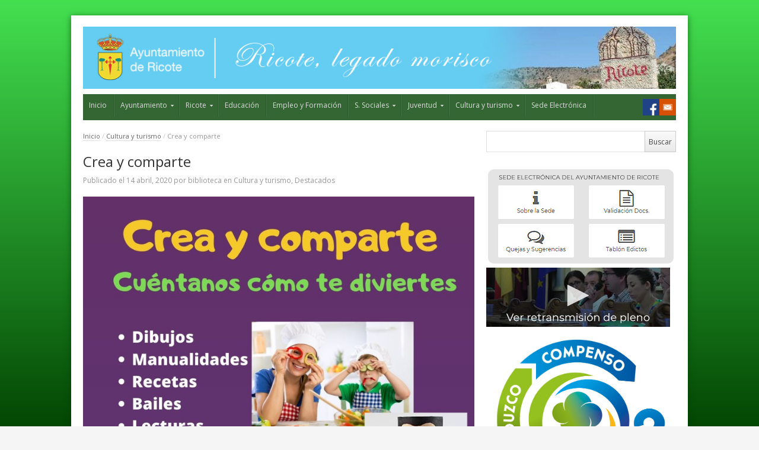

--- FILE ---
content_type: text/html; charset=UTF-8
request_url: https://www.ricote.es/crea-y-comparte/
body_size: 13624
content:
<!DOCTYPE html>
<!--[if IE 7]>
<html class="ie ie7 no-js" lang="es-ES">
<![endif]-->
<!--[if IE 8]>
<html class="ie ie8 no-js" lang="es-ES">
<![endif]-->
<!--[if !(IE 7) | !(IE 8)  ]><!-->
<html class="no-js" lang="es-ES">
<!--<![endif]-->
<head>
<meta charset="UTF-8" />
<meta name="viewport" content="width=device-width, initial-scale=1, maximum-scale=1" />
<title>Crea y comparte | Ayuntamiento de Ricote</title>
<link rel="profile" href="http://gmpg.org/xfn/11" />
<link rel="pingback" href="https://www.ricote.es/xmlrpc.php" />

<!-- All in One SEO Pack 2.4.4.1 by Michael Torbert of Semper Fi Web Design[360,407] -->
<meta name="description"  content="El Centro Cultural de Ricote convoca a todos los chicos y chicas de Ricote a mostrar qué hacéis para pasarlo bien durante el confinamiento. Enviad fotos cocinando, dibujando, haciendo manualidades, haciendo Tik tok, leyendo, haciendo teatro...¡lo que se os ocurra! Publicaremos todas las imágenes y, al final del confinamiento, premiaremos a las divertidas y originales. Está abierto a cualquier persona, y habrá premios serán por rango de edad. El envío podrá hacerse por email: bibliotecaricote@gmail.com, y conllevará la aceptación de su publicación en las redes sociales oficiales." />

<link rel="canonical" href="https://www.ricote.es/crea-y-comparte/" />
<!-- /all in one seo pack -->
<link rel="alternate" type="application/rss+xml" title="Ayuntamiento de Ricote &raquo; Feed" href="https://www.ricote.es/feed/" />
<link rel="alternate" type="application/rss+xml" title="Ayuntamiento de Ricote &raquo; RSS de los comentarios" href="https://www.ricote.es/comments/feed/" />
<link rel='stylesheet' id='contact-form-7-css'  href='https://www.ricote.es/wp-content/plugins/contact-form-7/includes/css/styles.css?ver=4.1' type='text/css' media='all' />
<link rel='stylesheet' id='rs-plugin-settings-css'  href='https://www.ricote.es/wp-content/plugins/revslider/rs-plugin/css/settings.css?rev=4.3.8&#038;ver=4.1' type='text/css' media='all' />
<style id='rs-plugin-settings-inline-css' type='text/css'>
.tp-caption a {
color:#ff7302;
text-shadow:none;
-webkit-transition:all 0.2s ease-out;
-moz-transition:all 0.2s ease-out;
-o-transition:all 0.2s ease-out;
-ms-transition:all 0.2s ease-out;
}

.tp-caption a:hover {
color:#ffa902;
}
</style>
<link rel='stylesheet' id='rs-plugin-captions-css'  href='https://www.ricote.es/wp-content/plugins/revslider/rs-plugin/css/captions.php?rev=4.3.8&#038;ver=4.1' type='text/css' media='all' />
<link rel='stylesheet' id='SFSImainCss-css'  href='https://www.ricote.es/wp-content/plugins/ultimate-social-media-icons/css/sfsi-style.css?ver=2.9.1' type='text/css' media='all' />
<link rel='stylesheet' id='newsplus-fonts-css'  href='https://fonts.googleapis.com/css?family=Open+Sans:400italic,700italic,400,700&#038;subset=latin,latin-ext' type='text/css' media='all' />
<link rel='stylesheet' id='newsplus-style-css'  href='https://www.ricote.es/wp-content/themes/Ricote-theme/style.css?ver=4.1' type='text/css' media='all' />
<!--[if lt IE 9]>
<link rel='stylesheet' id='newsplus-ie-css'  href='https://www.ricote.es/wp-content/themes/Ricote-theme/css/ie.css?ver=4.1' type='text/css' media='all' />
<![endif]-->
<link rel='stylesheet' id='newsplus-responsive-css'  href='https://www.ricote.es/wp-content/themes/Ricote-theme/responsive.css?ver=4.1' type='text/css' media='all' />
<link rel='stylesheet' id='prettyphoto-css'  href='https://www.ricote.es/wp-content/themes/Ricote-theme/css/prettyPhoto.css?ver=4.1' type='text/css' media='all' />
<link rel='stylesheet' id='newsplus-user-css'  href='https://www.ricote.es/wp-content/themes/Ricote-theme/user.css?ver=4.1' type='text/css' media='all' />
<script type='text/javascript' src='https://www.ricote.es/wp-includes/js/jquery/jquery.js?ver=1.11.1'></script>
<script type='text/javascript' src='https://www.ricote.es/wp-includes/js/jquery/jquery-migrate.min.js?ver=1.2.1'></script>
<script type='text/javascript' src='https://www.ricote.es/wp-content/plugins/revslider/rs-plugin/js/jquery.themepunch.plugins.min.js?rev=4.3.8&#038;ver=4.1'></script>
<script type='text/javascript' src='https://www.ricote.es/wp-content/plugins/revslider/rs-plugin/js/jquery.themepunch.revolution.min.js?rev=4.3.8&#038;ver=4.1'></script>
<link rel="EditURI" type="application/rsd+xml" title="RSD" href="https://www.ricote.es/xmlrpc.php?rsd" />
<link rel="wlwmanifest" type="application/wlwmanifest+xml" href="https://www.ricote.es/wp-includes/wlwmanifest.xml" /> 
<link rel='prev' title='GARANTIA JUVENIL RICOTE DURANTE EL ESTADO DE ALARMA' href='https://www.ricote.es/garantia-juvenil-ricote-durante-el-estado-de-alarma/' />
<link rel='next' title='Recopilación de las principales medidas adoptadas por el Gobierno de España ante la pandemia COVID- 19' href='https://www.ricote.es/recopilacion-de-las-principales-medidas-adoptadas-por-el-gobierno-de-espana-ante-la-pandemia-covid-19/' />
<link rel='shortlink' href='https://www.ricote.es/?p=7908' />
<!-- <meta name="NextGEN" version="2.1.0" /> -->
<style type="text/css">
	.primary-nav {
	background-color:#346634;
	}
	ul.nav-menu > li > a {
	text-shadow: none;
	color:#dadada;
	}
	.primary-nav li:hover > a {
	color:#fff;
	}
	ul.nav-menu > li.current-menu-item > a,
	ul.nav-menu > li.current-menu-ancestor > a,
	ul.nav-menu > li.current_page_item > a,
	ul.nav-menu > li.current_page_ancestor > a {
	color:#274d27;
	border-top-color: #e00000;
	}
	.primary-nav li ul {
	background-color:#fff;
	}
	.primary-nav li ul li a {
	color:#555;
	}
	.primary-nav li ul li:hover > a {
	color:#333;
	background-color:#f0f0f0;
	}
	h3.sb-title {
	color:#999;
	}
	#secondary {
	color:#aaa;
	background-color:#274d27;
	}
	#secondary .sep {
	color:#aaa;
	}
	#secondary a,
	#secondary ul a,
	#secondary ul .entry-meta a,
	#secondary ul .widget .entry-meta a {
	color:#ccc;
	}
	#secondary a:hover,
	#secondary ul a:hover,
	#secondary ul .entry-meta a:hover,
	#secondary ul .widget .entry-meta a:hover {
	color:#fff;
	}
	h3.sc-title {
	color:#fff;
	}
	#secondary .widget ul li {
	border-bottom-color: #5e5e5e;
	}

	#secondary .widget ul ul {
	border-top-color: #5e5e5e;
	}
	#footer {
	color:#aaa;
	background-color:#333333;
	}
	body.is-stretched.custom-background {
	background-color:#333333;
	}
	#footer a {
	color:#ccc;
	}
	#footer a:hover {
	color:#fff;
	}
</style>
<!--[if lt IE 9]>
<script src="https://html5shim.googlecode.com/svn/trunk/html5.js"></script>
<![endif]-->
<link rel='stylesheet' id='nextgen_basic_slideshow_style-css'  href='https://www.ricote.es/wp-content/plugins/nextgen-gallery/products/photocrati_nextgen/modules/nextgen_basic_gallery/static/slideshow/nextgen_basic_slideshow.min.css?ver=4.1' type='text/css' media='all' />
<link rel='stylesheet' id='ngg_trigger_buttons-css'  href='https://www.ricote.es/wp-content/plugins/nextgen-gallery/products/photocrati_nextgen/modules/nextgen_gallery_display/static/trigger_buttons.min.css?ver=4.1' type='text/css' media='all' />
<link rel='stylesheet' id='fancybox-0-css'  href='https://www.ricote.es/wp-content/plugins/nextgen-gallery/products/photocrati_nextgen/modules/lightbox/static/fancybox/jquery.fancybox-1.3.4.min.css?ver=4.1' type='text/css' media='all' />
<link rel='stylesheet' id='fontawesome-css'  href='https://www.ricote.es/wp-content/plugins/nextgen-gallery/products/photocrati_nextgen/modules/nextgen_gallery_display/static/fontawesome/font-awesome.min.css?ver=4.1' type='text/css' media='all' />
<link rel='stylesheet' id='nggallery-css'  href='https://www.ricote.es/wp-content/ngg_styles/nggallery.css?ver=4.1' type='text/css' media='all' />
</head>
<body class="single single-post postid-7908 single-format-standard custom-background sfsi_actvite_theme_default custom-font-enabled">
<div id="page" class="hfeed site clear">
        <header id="header" class="site-header" role="banner">
            <div class="wrap clear">
                <div class="brand" role="banner">
					<h4 class="site-title"><a href="https://www.ricote.es/" title="Ayuntamiento de Ricote" rel="home"><img src="http://www.ricote.es/wp-content/uploads/2014/07/1px.png" alt="Ayuntamiento de Ricote" title="Ayuntamiento de Ricote" /></a>
						</h4>                </div><!-- .brand -->
                        <div class="header-widget-area">
        <aside id="text-6" class="hwa-wrap widget_text">			<div class="textwidget"><a href="http://www.ricote.es" alt="Ayuntamiento de Ricote"><img src="https://www.ricote.es/wp-content/gallery/header/headerslide1.jpg"></a></div>
		</aside>        </div><!-- .header-widget-area -->
	            </div><!-- #header .wrap -->
        </header><!-- #header -->
		                <nav id="responsive-menu">
                <h3 id="menu-button">Menu</h3>
                </nav>
					<nav id="main-nav" class="primary-nav" role="navigation">
            <div class="wrap">
                <ul id="menu-menu-ayto-ppal" class="nav-menu clear"><li id="menu-item-511" class="menu-item menu-item-type-post_type menu-item-object-page menu-item-511"><a href="https://www.ricote.es/">Inicio</a></li>
<li id="menu-item-514" class="menu-item menu-item-type-post_type menu-item-object-page menu-item-has-children arrow menu-item-514"><a href="https://www.ricote.es/ayuntamiento/">Ayuntamiento</a>
<ul class="sub-menu">
	<li id="menu-item-688" class="menu-item menu-item-type-post_type menu-item-object-page menu-item-688"><a href="https://www.ricote.es/saluda-del-alcalde/">Saluda del Alcalde</a></li>
	<li id="menu-item-521" class="menu-item menu-item-type-post_type menu-item-object-page menu-item-521"><a href="https://www.ricote.es/corporacion/">Corporación</a></li>
	<li id="menu-item-513" class="menu-item menu-item-type-post_type menu-item-object-page menu-item-513"><a href="https://www.ricote.es/areas-y-delegaciones/">Áreas y delegaciones</a></li>
	<li id="menu-item-685" class="menu-item menu-item-type-post_type menu-item-object-page menu-item-685"><a href="https://www.ricote.es/servicios-municipales/">Servicios municipales</a></li>
	<li id="menu-item-907" class="menu-item menu-item-type-post_type menu-item-object-page menu-item-907"><a href="https://www.ricote.es/ordenanzas-municipales/">Ordenanzas Municipales</a></li>
	<li id="menu-item-516" class="menu-item menu-item-type-post_type menu-item-object-page menu-item-516"><a href="https://www.ricote.es/bodas-y-uniones/">Bodas y uniones</a></li>
	<li id="menu-item-528" class="menu-item menu-item-type-post_type menu-item-object-page menu-item-528"><a href="https://www.ricote.es/obras-y-proyectos/">Obras y proyectos</a></li>
	<li id="menu-item-676" class="menu-item menu-item-type-post_type menu-item-object-page menu-item-676"><a href="https://www.ricote.es/perfil-del-contratante/">Perfil del contratante</a></li>
	<li id="menu-item-520" class="menu-item menu-item-type-post_type menu-item-object-page menu-item-520"><a href="https://www.ricote.es/convocatorias/">Convocatorias</a></li>
	<li id="menu-item-532" class="menu-item menu-item-type-post_type menu-item-object-page menu-item-532"><a href="https://www.ricote.es/tramites-e-impresos/">Trámites e impresos</a></li>
	<li id="menu-item-1299" class="menu-item menu-item-type-post_type menu-item-object-page menu-item-1299"><a href="https://www.ricote.es/convenios/">Convenios</a></li>
	<li id="menu-item-9996" class="menu-item menu-item-type-post_type menu-item-object-page menu-item-9996"><a href="https://www.ricote.es/mercado-semanal/">Mercado semanal</a></li>
</ul>
</li>
<li id="menu-item-529" class="menu-item menu-item-type-post_type menu-item-object-page menu-item-has-children arrow menu-item-529"><a href="https://www.ricote.es/ricote/">Ricote</a>
<ul class="sub-menu">
	<li id="menu-item-526" class="menu-item menu-item-type-post_type menu-item-object-page menu-item-526"><a href="https://www.ricote.es/ricote/historia/">Historia</a></li>
	<li id="menu-item-933" class="menu-item menu-item-type-post_type menu-item-object-page menu-item-933"><a href="https://www.ricote.es/ricote/simbologia-de-ricote-escudo-y-bandera/">Simbología de Ricote: Escudo y Bandera</a></li>
	<li id="menu-item-1105" class="menu-item menu-item-type-post_type menu-item-object-page menu-item-1105"><a href="https://www.ricote.es/ricote/pedanias/">Pedanías</a></li>
	<li id="menu-item-517" class="menu-item menu-item-type-post_type menu-item-object-page menu-item-517"><a href="https://www.ricote.es/ricote/callejero/">Guia y Callejero</a></li>
	<li id="menu-item-518" class="menu-item menu-item-type-post_type menu-item-object-page menu-item-518"><a href="https://www.ricote.es/culturayturismo/como-llegar/">Cómo llegar</a></li>
	<li id="menu-item-524" class="menu-item menu-item-type-post_type menu-item-object-page menu-item-524"><a href="https://www.ricote.es/ricote/fiestas-y-gastronomia/">Fiestas y gastronomía</a></li>
	<li id="menu-item-802" class="menu-item menu-item-type-post_type menu-item-object-page menu-item-802"><a href="https://www.ricote.es/ricote/galeria-de-imagenes/">Galería de imágenes</a></li>
	<li id="menu-item-525" class="menu-item menu-item-type-post_type menu-item-object-page menu-item-525"><a href="https://www.ricote.es/ricote/galeria-multimedia/">Galería multimedia</a></li>
	<li id="menu-item-2707" class="menu-item menu-item-type-taxonomy menu-item-object-category menu-item-has-children arrow menu-item-2707"><a href="https://www.ricote.es/category/nebian/">Nébian</a>
	<ul class="sub-menu">
		<li id="menu-item-2712" class="menu-item menu-item-type-post_type menu-item-object-page menu-item-2712"><a href="https://www.ricote.es/informacion-sobre-nebian/">Información sobre Nébian</a></li>
	</ul>
</li>
</ul>
</li>
<li id="menu-item-1872" class="menu-item menu-item-type-taxonomy menu-item-object-category menu-item-1872"><a href="https://www.ricote.es/category/educacion/">Educación</a></li>
<li id="menu-item-1047" class="menu-item menu-item-type-taxonomy menu-item-object-category menu-item-1047"><a href="https://www.ricote.es/category/empleo-y-formacion/">Empleo y Formación</a></li>
<li id="menu-item-1095" class="menu-item menu-item-type-post_type menu-item-object-page menu-item-has-children arrow menu-item-1095"><a href="https://www.ricote.es/servicios-sociales-mujer-y-educacion/">S. Sociales</a>
<ul class="sub-menu">
	<li id="menu-item-1873" class="menu-item menu-item-type-taxonomy menu-item-object-category menu-item-1873"><a href="https://www.ricote.es/category/mujer/">Mujer</a></li>
	<li id="menu-item-5795" class="menu-item menu-item-type-post_type menu-item-object-page menu-item-has-children arrow menu-item-5795"><a href="https://www.ricote.es/actividades-de-la-mujer/">Actividades de la mujer</a>
	<ul class="sub-menu">
		<li id="menu-item-6178" class="menu-item menu-item-type-post_type menu-item-object-page menu-item-6178"><a href="https://www.ricote.es/dia-de-la-mujer-2019/">Día de la mujer 2019</a></li>
	</ul>
</li>
</ul>
</li>
<li id="menu-item-11215" class="menu-item menu-item-type-taxonomy menu-item-object-category menu-item-has-children arrow menu-item-11215"><a href="https://www.ricote.es/category/juventud/">Juventud</a>
<ul class="sub-menu">
	<li id="menu-item-1870" class="menu-item menu-item-type-taxonomy menu-item-object-category menu-item-1870"><a href="https://www.ricote.es/category/deporte/">Deporte</a></li>
</ul>
</li>
<li id="menu-item-1831" class="menu-item menu-item-type-taxonomy menu-item-object-category current-post-ancestor current-menu-parent current-post-parent menu-item-has-children arrow menu-item-1831"><a href="https://www.ricote.es/category/culturayturismo/">Cultura y turismo</a>
<ul class="sub-menu">
	<li id="menu-item-512" class="menu-item menu-item-type-post_type menu-item-object-page menu-item-512"><a href="https://www.ricote.es/culturayturismo/alojamientos-rurales/">Alojamientos rurales</a></li>
	<li id="menu-item-3534" class="menu-item menu-item-type-post_type menu-item-object-page menu-item-3534"><a href="https://www.ricote.es/centro-cultural/">Centro cultural</a></li>
	<li id="menu-item-522" class="menu-item menu-item-type-post_type menu-item-object-page menu-item-has-children arrow menu-item-522"><a href="https://www.ricote.es/culturayturismo/patrimonio-historico/">Patrimonio histórico</a>
	<ul class="sub-menu">
		<li id="menu-item-1940" class="menu-item menu-item-type-post_type menu-item-object-page menu-item-1940"><a href="https://www.ricote.es/almazara-del-pilar/">Almazara del Pilar (desaparecida)</a></li>
		<li id="menu-item-1935" class="menu-item menu-item-type-post_type menu-item-object-page menu-item-1935"><a href="https://www.ricote.es/casa-de-la-encomienda-de-santiago/">Palacio de la Encomienda de Santiago</a></li>
		<li id="menu-item-1988" class="menu-item menu-item-type-post_type menu-item-object-page menu-item-1988"><a href="https://www.ricote.es/castillo-de-ricote/">Castillo de Ricote</a></li>
		<li id="menu-item-1991" class="menu-item menu-item-type-post_type menu-item-object-page menu-item-1991"><a href="https://www.ricote.es/casa-de-hoyos/">Casa de Hoyos (S. XVIII)</a></li>
		<li id="menu-item-1964" class="menu-item menu-item-type-post_type menu-item-object-page menu-item-1964"><a href="https://www.ricote.es/conjunto-etnografico-de-los-molinos/">Conjunto etnográfico de los molinos</a></li>
		<li id="menu-item-1989" class="menu-item menu-item-type-post_type menu-item-object-page menu-item-1989"><a href="https://www.ricote.es/ermita-de-nuestra-senora-de-las-huertas/">Ermita de Nuestra Señora de las Huertas</a></li>
		<li id="menu-item-1929" class="menu-item menu-item-type-post_type menu-item-object-page menu-item-1929"><a href="https://www.ricote.es/iglesia-de-santiago/">Ermita de Santiago (desaparecida)</a></li>
		<li id="menu-item-1951" class="menu-item menu-item-type-post_type menu-item-object-page menu-item-1951"><a href="https://www.ricote.es/horno-de-la-encomienda-desaparecido/">Horno de la encomienda (desaparecido)</a></li>
		<li id="menu-item-1990" class="menu-item menu-item-type-post_type menu-item-object-page menu-item-1990"><a href="https://www.ricote.es/palacio-de-llamas-s-xviii/">Palacio de Llamas (S. XVIII)</a></li>
		<li id="menu-item-1946" class="menu-item menu-item-type-post_type menu-item-object-page menu-item-1946"><a href="https://www.ricote.es/el-pilar/">El Pilar</a></li>
		<li id="menu-item-1922" class="menu-item menu-item-type-post_type menu-item-object-page menu-item-1922"><a href="https://www.ricote.es/templo-parroquial-de-san-sebastian/">Templo parroquial de San Sebastián.</a></li>
		<li id="menu-item-1959" class="menu-item menu-item-type-post_type menu-item-object-page menu-item-1959"><a href="https://www.ricote.es/iglesias-de-san-pedro-desaparecidas/">Templos de San Pedro (desaparecidos)</a></li>
		<li id="menu-item-5089" class="menu-item menu-item-type-post_type menu-item-object-page menu-item-5089"><a href="https://www.ricote.es/monumento-conmemorativo-de-la-expulsion-de-los-ultimos-moriscos-de-espana/">Monumento conmemorativo de la expulsión de los últimos moriscos de España</a></li>
		<li id="menu-item-5086" class="menu-item menu-item-type-post_type menu-item-object-page menu-item-5086"><a href="https://www.ricote.es/ermita-de-san-jose/">Ermita de San José</a></li>
		<li id="menu-item-5087" class="menu-item menu-item-type-post_type menu-item-object-page menu-item-5087"><a href="https://www.ricote.es/ermita-de-san-sebastian/">Ermita de San Sebastián</a></li>
		<li id="menu-item-5088" class="menu-item menu-item-type-post_type menu-item-object-page menu-item-5088"><a href="https://www.ricote.es/ermita-de-la-virgen-del-oro/">Ermita de la Virgen del Oro</a></li>
	</ul>
</li>
	<li id="menu-item-523" class="menu-item menu-item-type-post_type menu-item-object-page menu-item-523"><a href="https://www.ricote.es/culturayturismo/establecimientos-comerciales/">Establecimientos comerciales/Artesanía/Turismo Activo</a></li>
	<li id="menu-item-2498" class="menu-item menu-item-type-post_type menu-item-object-page menu-item-2498"><a href="https://www.ricote.es/normativa-cultural-y-turistica/">Normativa cultural y turística</a></li>
	<li id="menu-item-1843" class="menu-item menu-item-type-post_type menu-item-object-page menu-item-1843"><a href="https://www.ricote.es/1840-2/">Programa de actividades culturales</a></li>
	<li id="menu-item-530" class="menu-item menu-item-type-post_type menu-item-object-page menu-item-530"><a href="https://www.ricote.es/culturayturismo/rutas-por-el-valle/">Rutas por Ricote y su valle</a></li>
	<li id="menu-item-2286" class="menu-item menu-item-type-post_type menu-item-object-page menu-item-2286"><a href="https://www.ricote.es/visitas-guiadas/">Visitas guiadas</a></li>
	<li id="menu-item-531" class="menu-item menu-item-type-post_type menu-item-object-page menu-item-531"><a href="https://www.ricote.es/culturayturismo/telefonos-de-interes/">Teléfonos de interés</a></li>
</ul>
</li>
<li id="menu-item-1075" class="menu-item menu-item-type-custom menu-item-object-custom menu-item-1075"><a href="#"><a href="mailto:info@ricote.es" class="mail" title="email" target="_blank"></a></a></li>
<li id="menu-item-1074" class="menu-item menu-item-type-custom menu-item-object-custom menu-item-1074"><a href="#"><a href="https://es-es.facebook.com/ayuntamientoricote" class="facebook" title="Facebook" target="_blank"></a></a></li>
<li id="menu-item-8050" class="menu-item menu-item-type-custom menu-item-object-custom menu-item-8050"><a target="_blank" href="https://sede.ricote.regiondemurcia.es/web/inicioWebc.do?opcion=noreg&#038;entidad=30034">Sede Electrónica</a></li>
</ul>            </div><!-- .primary-nav .wrap -->
		</nav><!-- #main-nav -->
        <div id="main">
        <div class="wrap clear"><div id="primary" class="site-content">
    <div id="content" role="main">
	<div class="breadcrumbs"><a href="https://www.ricote.es">Inicio</a> <span class="sep"> / </span> <a href="https://www.ricote.es/category/culturayturismo/">Cultura y turismo</a> <span class="sep"> / </span> <span class="current">Crea y comparte</span></div>			 <article id="post-7908" class="post-7908 post type-post status-publish format-standard has-post-thumbnail hentry category-culturayturismo category-destacados">
                <header class="entry-header">
                    <h1 class="entry-title">Crea y comparte</h1>
                                                <aside id="meta-7908" class="entry-meta"><span class="posted-on">Publicado el </span><a href="https://www.ricote.es/crea-y-comparte/" title="11:09 am" class="post-time"><time class="entry-date updated" datetime="2020-04-14T11:09:55+00:00">14 abril, 2020</time></a><span class="by-author"> por </span><span class="author vcard"><a class="url fn n" href="https://www.ricote.es/author/biblioteca/" title="View all posts by biblioteca" rel="author">biblioteca</a></span><span class="posted-in"> en </span><a href="https://www.ricote.es/category/culturayturismo/" rel="tag">Cultura y turismo</a>, <a href="https://www.ricote.es/category/destacados/" rel="tag">Destacados</a> 		</aside>
                        <img width="800" height="1132" src="https://www.ricote.es/wp-content/uploads/2020/04/CreayParticipa-800x1132.jpg" class="attachment-single_thumb wp-post-image" alt="CreayParticipa" />                </header>
                <div class="entry-content">
					<p>El Centro Cultural de Ricote convoca a todos los chicos y chicas de Ricote a mostrar <strong>qué hacéis para pasarlo bien durante el confinamiento</strong>. Enviad fotos cocinando, dibujando, haciendo manualidades, haciendo Tik tok, leyendo, haciendo teatro&#8230;¡lo que se os ocurra!</p>
<p>Publicaremos todas las imágenes y, al final del confinamiento, <strong>premiaremos</strong> a las divertidas y originales. Está abierto a cualquier persona, y habrá premios serán por rango de edad.</p>
<p>El envío podrá hacerse por email: bibliotecaricote@gmail.com, y conllevará la aceptación de su publicación en las redes sociales oficiales.</p>
<p>&nbsp;</p>
<p><a href="http://www.ricote.es/wp-content/uploads/2020/04/CreayParticipa.jpg"><img class="alignnone size-thumbnail wp-image-7909" src="http://www.ricote.es/wp-content/uploads/2020/04/CreayParticipa-150x150.jpg" alt="CreayParticipa" width="150" height="150" /></a></p>
<div class='sfsiaftrpstwpr'><div class='sfsi_responsive_icons' style='display:block;margin-top:10px; margin-bottom: 10px; width:100%' data-icon-width-type='Fully responsive' data-icon-width-size='240' data-edge-type='Round' data-edge-radius='5'  ><div class='sfsi_icons_container sfsi_responsive_without_counter_icons sfsi_medium_button_container sfsi_icons_container_box_fully_container ' style='width:100%;display:flex; text-align:center;' ><a target='_blank' rel='noopener' href='https://www.facebook.com/sharer/sharer.php?u=https%3A%2F%2Fwww.ricote.es%2Fcrea-y-comparte%2F' style='display:block;text-align:center;margin-left:10px;  flex-basis:100%;' class=sfsi_responsive_fluid ><div class='sfsi_responsive_icon_item_container sfsi_responsive_icon_facebook_container sfsi_medium_button sfsi_responsive_icon_gradient sfsi_centered_icon' style=' border-radius:5px; width:auto; ' ><img style='max-height: 25px;display:unset;margin:0' class='sfsi_wicon' alt='facebook' src='https://www.ricote.es/wp-content/plugins/ultimate-social-media-icons/images/responsive-icon/facebook.svg'><span style='color:#fff'>Comparte en Facebook</span></div></a><a target='_blank' rel='noopener' href='https://twitter.com/intent/tweet?text=Hey%2C+check+out+this+cool+site+I+found%3A+www.yourname.com+%23Topic+via%40my_twitter_name&url=https%3A%2F%2Fwww.ricote.es%2Fcrea-y-comparte%2F' style='display:block;text-align:center;margin-left:10px;  flex-basis:100%;' class=sfsi_responsive_fluid ><div class='sfsi_responsive_icon_item_container sfsi_responsive_icon_twitter_container sfsi_medium_button sfsi_responsive_icon_gradient sfsi_centered_icon' style=' border-radius:5px; width:auto; ' ><img style='max-height: 25px;display:unset;margin:0' class='sfsi_wicon' alt='Twitter' src='https://www.ricote.es/wp-content/plugins/ultimate-social-media-icons/images/responsive-icon/Twitter.svg'><span style='color:#fff'>Tweet</span></div></a></div></div></div><!--end responsive_icons-->                </div><!-- .entry-content -->
                <footer>
                                </footer><!-- .entry-meta -->
			</article><!-- #post-7908 -->
						<div class="related-posts clear">
                <h3>Noticias relacionadas</h3>
                <ul class="thumb-style clear">
                                    <li>
                                                <a class="rp-thumb" href="https://www.ricote.es/convocatoria-pleno-extraordinario/" title="CONVOCATORIA PLENO EXTRAORDINARIO"><img src="https://www.ricote.es/wp-content/uploads/2024/05/Decreto-convocatoria-Pleno-Extraoridinario-21-de-mayo_page-0001-370x524.jpg" alt="CONVOCATORIA PLENO EXTRAORDINARIO" title="CONVOCATORIA PLENO EXTRAORDINARIO"/></a>
												<h4><a href="https://www.ricote.es/convocatoria-pleno-extraordinario/" title="CONVOCATORIA PLENO EXTRAORDINARIO">CONVOCATORIA PLENO EXTRAORDINARIO</a></h4>
					                    </li>
                                    <li>
                                                <a class="rp-thumb" href="https://www.ricote.es/ruta-por-la-huerta-de-ricote-sendero-del-castillo/" title="RUTA POR LA HUERTA DE RICOTE-SENDERO DEL CASTILLO"><img src="https://www.ricote.es/wp-content/uploads/2023/01/IX-JORNADAS.-TALLERES-Y-PASEOS-AL-IRE-LIBRRE-370x276.png" alt="RUTA POR LA HUERTA DE RICOTE-SENDERO DEL CASTILLO" title="RUTA POR LA HUERTA DE RICOTE-SENDERO DEL CASTILLO"/></a>
												<h4><a href="https://www.ricote.es/ruta-por-la-huerta-de-ricote-sendero-del-castillo/" title="RUTA POR LA HUERTA DE RICOTE-SENDERO DEL CASTILLO">RUTA POR LA HUERTA DE RICOTE-SENDERO DEL CASTILLO</a></h4>
					                    </li>
                                    <li>
                                                <a class="rp-thumb" href="https://www.ricote.es/escuela-municipal-de-atletismo-2/" title="ESCUELA MUNICIPAL DE ATLETISMO"><img src="https://www.ricote.es/wp-content/uploads/2017/09/stopwatch-259375_960_720-370x239.jpg" alt="ESCUELA MUNICIPAL DE ATLETISMO" title="ESCUELA MUNICIPAL DE ATLETISMO"/></a>
												<h4><a href="https://www.ricote.es/escuela-municipal-de-atletismo-2/" title="ESCUELA MUNICIPAL DE ATLETISMO">ESCUELA MUNICIPAL DE ATLETISMO</a></h4>
					                    </li>
                                    <li>
                                                <a class="rp-thumb" href="https://www.ricote.es/programa-de-apertura-del-centro-cultural/" title="Programa de apertura del Centro Cultural"><img src="https://www.ricote.es/wp-content/uploads/2017/01/01-370x245.jpg" alt="Programa de apertura del Centro Cultural" title="Programa de apertura del Centro Cultural"/></a>
												<h4><a href="https://www.ricote.es/programa-de-apertura-del-centro-cultural/" title="Programa de apertura del Centro Cultural">Programa de apertura del Centro Cultural</a></h4>
					                    </li>
                                </ul>
            </div><!-- .related-posts -->
	<div id="comments" class="comments-area">
			</div><!-- #comments .comments-area -->    </div><!-- #content -->
</div><!-- #primary -->
<div id="sidebar" class="widget-area" role="complementary">
<aside id="search-3" class="widget widget_search"><div class="searchbox">
<form role="search" method="get" id="searchform" action="/index.php" >
    <input type="text" value="" name="s" id="s" onblur="if (this.value == '')
    {this.value = '';}"
    onfocus="if (this.value == '')
    {this.value = '';}" />

	<input type="submit" id="searchsubmit" value="Buscar" />
</form>
</div><!-- .searchbox --></aside><aside id="text-15" class="widget widget_text">			<div class="textwidget"><a target="_blank" href="https://sede.ricote.regiondemurcia.es/web/inicioWebc.do?opcion=noreg&entidad=30034"><img src="http://www.ricote.es/wp-content/uploads/2020/05/SEDE-ELECTRONICA.jpg" /></a><br><a href="https://www.ricote.es/retransmision-de-plenos/"><img src="http://www.ricote.es/wp-content/uploads/2023/06/tv-pleno.jpg" /></a><br><a href="http://lifeforestco2.eu/" target="_blank"><img src="http://www.ricote.es/wp-content/uploads/2020/11/marca_co2_ciclo-800x757.jpg"></a><br><a href="http://www.ricote.es/wp-content/uploads/2021/01/RICOTE_DEFINITIVO_web.pdf" target="_blank"><img src="http://www.ricote.es/wp-content/uploads/2021/01/igualdad2.png"></a>
<br><a href="https://www.reciclaesperanza.es/" target="_blank"><img src="http://www.ricote.es/wp-content/uploads/2021/04/BANNER-ENLACE.jpg"></a>
<br><a href="https://corresponsablesricote.es/" target="_blank"><img src="http://www.ricote.es/wp-content/uploads/2022/06/RICOTE.png"></a>
</div>
		</aside><aside id="text-12" class="widget widget_text">			<div class="textwidget"><h2 class="section-title"><span class="ss-label orange"><a title="Cultura y Turismo" href="http://www.ricote.es/category/culturayturismo/">Cultura y Turismo</a></span> </h2>


<div class="ngg-slideshow-image-list ngg-slideshow-nojs" id="ngg-slideshow-3__1162384718-20396873190-image-list">
	<div id="ngg-image-0" class="ngg-gallery-slideshow-image" >
		<img data-image-id='114'
		     title=""
		     alt="Valle"
		     src="https://www.ricote.es/wp-content/gallery/turismo/Valle-1.jpg"
		     width="320"
		     height="240"/>
		</div> 
<div id="ngg-image-1" class="ngg-gallery-slideshow-image" >
		<img data-image-id='101'
		     title=""
		     alt="fondo19"
		     src="https://www.ricote.es/wp-content/gallery/turismo/fondo19.jpg"
		     width="320"
		     height="180"/>
		</div> 
<div id="ngg-image-2" class="ngg-gallery-slideshow-image" >
		<img data-image-id='102'
		     title=""
		     alt="fondo20"
		     src="https://www.ricote.es/wp-content/gallery/turismo/fondo20.jpg"
		     width="320"
		     height="180"/>
		</div> 
<div id="ngg-image-3" class="ngg-gallery-slideshow-image" >
		<img data-image-id='103'
		     title=""
		     alt="fondo21"
		     src="https://www.ricote.es/wp-content/gallery/turismo/fondo21.jpg"
		     width="320"
		     height="180"/>
		</div> 
<div id="ngg-image-4" class="ngg-gallery-slideshow-image" >
		<img data-image-id='104'
		     title=""
		     alt="fondo22"
		     src="https://www.ricote.es/wp-content/gallery/turismo/fondo22.jpg"
		     width="320"
		     height="180"/>
		</div> 
<div id="ngg-image-5" class="ngg-gallery-slideshow-image" >
		<img data-image-id='105'
		     title="OLYMPUS DIGITAL CAMERA"
		     alt="OLYMPUS DIGITAL CAMERA"
		     src="https://www.ricote.es/wp-content/gallery/turismo/HOMBRE-MONTADO-EN-BURRO.jpg"
		     width="320"
		     height="240"/>
		</div> 
<div id="ngg-image-6" class="ngg-gallery-slideshow-image" >
		<img data-image-id='106'
		     title="OLYMPUS DIGITAL CAMERA"
		     alt="OLYMPUS DIGITAL CAMERA"
		     src="https://www.ricote.es/wp-content/gallery/turismo/lacalera.jpg"
		     width="320"
		     height="240"/>
		</div> 
<div id="ngg-image-7" class="ngg-gallery-slideshow-image" >
		<img data-image-id='107'
		     title=""
		     alt="nevada"
		     src="https://www.ricote.es/wp-content/gallery/turismo/nevada-1.jpg"
		     width="320"
		     height="240"/>
		</div> 
<div id="ngg-image-8" class="ngg-gallery-slideshow-image" >
		<img data-image-id='108'
		     title=""
		     alt="ricote"
		     src="https://www.ricote.es/wp-content/gallery/turismo/ricote.jpg"
		     width="320"
		     height="240"/>
		</div> 
<div id="ngg-image-9" class="ngg-gallery-slideshow-image" >
		<img data-image-id='109'
		     title=""
		     alt="ricote01"
		     src="https://www.ricote.es/wp-content/gallery/turismo/ricote01.jpg"
		     width="320"
		     height="240"/>
		</div> 
<div id="ngg-image-10" class="ngg-gallery-slideshow-image" >
		<img data-image-id='110'
		     title=""
		     alt="ricote02"
		     src="https://www.ricote.es/wp-content/gallery/turismo/ricote02.jpg"
		     width="320"
		     height="240"/>
		</div> 
<div id="ngg-image-11" class="ngg-gallery-slideshow-image" >
		<img data-image-id='111'
		     title=""
		     alt="ricote03"
		     src="https://www.ricote.es/wp-content/gallery/turismo/ricote03.jpg"
		     width="260"
		     height="250"/>
		</div> 
<div id="ngg-image-12" class="ngg-gallery-slideshow-image" >
		<img data-image-id='112'
		     title=""
		     alt="ricote04"
		     src="https://www.ricote.es/wp-content/gallery/turismo/ricote04.jpg"
		     width="320"
		     height="114"/>
		</div> 
<div id="ngg-image-13" class="ngg-gallery-slideshow-image" >
		<img data-image-id='113'
		     title=""
		     alt="ricote05"
		     src="https://www.ricote.es/wp-content/gallery/turismo/ricote05.jpg"
		     width="320"
		     height="180"/>
		</div> 
<div id="ngg-image-14" class="ngg-gallery-slideshow-image" >
		<img data-image-id='100'
		     title=""
		     alt="fondo18"
		     src="https://www.ricote.es/wp-content/gallery/turismo/fondo18.jpg"
		     width="320"
		     height="180"/>
		</div> 
<div id="ngg-image-15" class="ngg-gallery-slideshow-image" >
		<img data-image-id='115'
		     title=""
		     alt="VISTA-DE-RICOTE"
		     src="https://www.ricote.es/wp-content/gallery/turismo/VISTA-DE-RICOTE.jpg"
		     width="320"
		     height="240"/>
		</div> 
<div id="ngg-image-16" class="ngg-gallery-slideshow-image" >
		<img data-image-id='116'
		     title=""
		     alt="vistarico"
		     src="https://www.ricote.es/wp-content/gallery/turismo/vistarico.jpg"
		     width="320"
		     height="240"/>
		</div> 
<div id="ngg-image-17" class="ngg-gallery-slideshow-image" >
		<img data-image-id='117'
		     title=""
		     alt="10"
		     src="https://www.ricote.es/wp-content/gallery/turismo/10.jpg"
		     width="166"
		     height="250"/>
		</div> 
<div id="ngg-image-18" class="ngg-gallery-slideshow-image" >
		<img data-image-id='118'
		     title=""
		     alt="11"
		     src="https://www.ricote.es/wp-content/gallery/turismo/11.jpg"
		     width="211"
		     height="250"/>
		</div> 
<div id="ngg-image-19" class="ngg-gallery-slideshow-image" >
		<img data-image-id='119'
		     title=""
		     alt="12"
		     src="https://www.ricote.es/wp-content/gallery/turismo/12.jpg"
		     width="166"
		     height="250"/>
		</div> 
<div id="ngg-image-20" class="ngg-gallery-slideshow-image" >
		<img data-image-id='120'
		     title=""
		     alt="2"
		     src="https://www.ricote.es/wp-content/gallery/turismo/2.jpg"
		     width="187"
		     height="250"/>
		</div> 
<div id="ngg-image-21" class="ngg-gallery-slideshow-image" >
		<img data-image-id='121'
		     title=""
		     alt="3"
		     src="https://www.ricote.es/wp-content/gallery/turismo/3.jpg"
		     width="320"
		     height="180"/>
		</div> 
<div id="ngg-image-22" class="ngg-gallery-slideshow-image" >
		<img data-image-id='122'
		     title=""
		     alt="4"
		     src="https://www.ricote.es/wp-content/gallery/turismo/4.jpg"
		     width="320"
		     height="180"/>
		</div> 
<div id="ngg-image-23" class="ngg-gallery-slideshow-image" >
		<img data-image-id='123'
		     title=""
		     alt="5"
		     src="https://www.ricote.es/wp-content/gallery/turismo/5.jpg"
		     width="320"
		     height="240"/>
		</div> 
<div id="ngg-image-24" class="ngg-gallery-slideshow-image" >
		<img data-image-id='124'
		     title=""
		     alt="7"
		     src="https://www.ricote.es/wp-content/gallery/turismo/7.jpg"
		     width="320"
		     height="180"/>
		</div> 
<div id="ngg-image-25" class="ngg-gallery-slideshow-image" >
		<img data-image-id='125'
		     title=""
		     alt="8"
		     src="https://www.ricote.es/wp-content/gallery/turismo/8.jpg"
		     width="320"
		     height="240"/>
		</div> 
<div id="ngg-image-26" class="ngg-gallery-slideshow-image" >
		<img data-image-id='126'
		     title=""
		     alt="Valle"
		     src="https://www.ricote.es/wp-content/gallery/turismo/Valle.jpg"
		     width="320"
		     height="240"/>
		</div> 
<div id="ngg-image-27" class="ngg-gallery-slideshow-image" >
		<img data-image-id='127'
		     title=""
		     alt="nevada"
		     src="https://www.ricote.es/wp-content/gallery/turismo/nevada.jpg"
		     width="320"
		     height="240"/>
		</div> 
<div id="ngg-image-28" class="ngg-gallery-slideshow-image" >
		<img data-image-id='87'
		     title=""
		     alt="fondo5"
		     src="https://www.ricote.es/wp-content/gallery/turismo/fondo5.jpg"
		     width="320"
		     height="180"/>
		</div> 
<div id="ngg-image-29" class="ngg-gallery-slideshow-image" >
		<img data-image-id='74'
		     title=""
		     alt="3"
		     src="https://www.ricote.es/wp-content/gallery/turismo/3-1.jpg"
		     width="320"
		     height="180"/>
		</div> 
<div id="ngg-image-30" class="ngg-gallery-slideshow-image" >
		<img data-image-id='75'
		     title=""
		     alt="4"
		     src="https://www.ricote.es/wp-content/gallery/turismo/4-1.jpg"
		     width="320"
		     height="180"/>
		</div> 
<div id="ngg-image-31" class="ngg-gallery-slideshow-image" >
		<img data-image-id='76'
		     title=""
		     alt="5"
		     src="https://www.ricote.es/wp-content/gallery/turismo/5-1.jpg"
		     width="320"
		     height="240"/>
		</div> 
<div id="ngg-image-32" class="ngg-gallery-slideshow-image" >
		<img data-image-id='77'
		     title=""
		     alt="7"
		     src="https://www.ricote.es/wp-content/gallery/turismo/7-1.jpg"
		     width="320"
		     height="180"/>
		</div> 
<div id="ngg-image-33" class="ngg-gallery-slideshow-image" >
		<img data-image-id='78'
		     title=""
		     alt="8"
		     src="https://www.ricote.es/wp-content/gallery/turismo/8-1.jpg"
		     width="320"
		     height="240"/>
		</div> 
<div id="ngg-image-34" class="ngg-gallery-slideshow-image" >
		<img data-image-id='79'
		     title=""
		     alt="10"
		     src="https://www.ricote.es/wp-content/gallery/turismo/10-1.jpg"
		     width="166"
		     height="250"/>
		</div> 
<div id="ngg-image-35" class="ngg-gallery-slideshow-image" >
		<img data-image-id='80'
		     title=""
		     alt="11"
		     src="https://www.ricote.es/wp-content/gallery/turismo/11-1.jpg"
		     width="211"
		     height="250"/>
		</div> 
<div id="ngg-image-36" class="ngg-gallery-slideshow-image" >
		<img data-image-id='81'
		     title=""
		     alt="12"
		     src="https://www.ricote.es/wp-content/gallery/turismo/12-1.jpg"
		     width="166"
		     height="250"/>
		</div> 
<div id="ngg-image-37" class="ngg-gallery-slideshow-image" >
		<img data-image-id='82'
		     title=""
		     alt="calletipica"
		     src="https://www.ricote.es/wp-content/gallery/turismo/calletipica.jpg"
		     width="320"
		     height="240"/>
		</div> 
<div id="ngg-image-38" class="ngg-gallery-slideshow-image" >
		<img data-image-id='83'
		     title=""
		     alt="CAPILLA-PALACIO"
		     src="https://www.ricote.es/wp-content/gallery/turismo/CAPILLA-PALACIO.jpg"
		     width="320"
		     height="240"/>
		</div> 
<div id="ngg-image-39" class="ngg-gallery-slideshow-image" >
		<img data-image-id='84'
		     title="OLYMPUS DIGITAL CAMERA"
		     alt="OLYMPUS DIGITAL CAMERA"
		     src="https://www.ricote.es/wp-content/gallery/turismo/ERMITA-NUESTRA-SE%C3%91ORA-DE-LAS-HUERTAS.jpg"
		     width="320"
		     height="240"/>
		</div> 
<div id="ngg-image-40" class="ngg-gallery-slideshow-image" >
		<img data-image-id='85'
		     title=""
		     alt="fondo3"
		     src="https://www.ricote.es/wp-content/gallery/turismo/fondo3.jpg"
		     width="320"
		     height="180"/>
		</div> 
<div id="ngg-image-41" class="ngg-gallery-slideshow-image" >
		<img data-image-id='86'
		     title=""
		     alt="fondo4"
		     src="https://www.ricote.es/wp-content/gallery/turismo/fondo4.jpg"
		     width="320"
		     height="180"/>
		</div> 
<div id="ngg-image-42" class="ngg-gallery-slideshow-image" >
		<img data-image-id='73'
		     title=""
		     alt="2"
		     src="https://www.ricote.es/wp-content/gallery/turismo/2-1.jpg"
		     width="187"
		     height="250"/>
		</div> 
<div id="ngg-image-43" class="ngg-gallery-slideshow-image" >
		<img data-image-id='88'
		     title=""
		     alt="fondo6"
		     src="https://www.ricote.es/wp-content/gallery/turismo/fondo6.jpg"
		     width="320"
		     height="180"/>
		</div> 
<div id="ngg-image-44" class="ngg-gallery-slideshow-image" >
		<img data-image-id='89'
		     title=""
		     alt="fondo7"
		     src="https://www.ricote.es/wp-content/gallery/turismo/fondo7.jpg"
		     width="320"
		     height="180"/>
		</div> 
<div id="ngg-image-45" class="ngg-gallery-slideshow-image" >
		<img data-image-id='90'
		     title=""
		     alt="fondo8"
		     src="https://www.ricote.es/wp-content/gallery/turismo/fondo8.jpg"
		     width="320"
		     height="180"/>
		</div> 
<div id="ngg-image-46" class="ngg-gallery-slideshow-image" >
		<img data-image-id='91'
		     title=""
		     alt="fondo9"
		     src="https://www.ricote.es/wp-content/gallery/turismo/fondo9.jpg"
		     width="320"
		     height="180"/>
		</div> 
<div id="ngg-image-47" class="ngg-gallery-slideshow-image" >
		<img data-image-id='92'
		     title=""
		     alt="fondo10"
		     src="https://www.ricote.es/wp-content/gallery/turismo/fondo10.jpg"
		     width="320"
		     height="180"/>
		</div> 
<div id="ngg-image-48" class="ngg-gallery-slideshow-image" >
		<img data-image-id='93'
		     title=""
		     alt="fondo11"
		     src="https://www.ricote.es/wp-content/gallery/turismo/fondo11.jpg"
		     width="320"
		     height="180"/>
		</div> 
<div id="ngg-image-49" class="ngg-gallery-slideshow-image" >
		<img data-image-id='94'
		     title=""
		     alt="fondo12"
		     src="https://www.ricote.es/wp-content/gallery/turismo/fondo12.jpg"
		     width="320"
		     height="180"/>
		</div> 
<div id="ngg-image-50" class="ngg-gallery-slideshow-image" >
		<img data-image-id='95'
		     title=""
		     alt="fondo13"
		     src="https://www.ricote.es/wp-content/gallery/turismo/fondo13.jpg"
		     width="320"
		     height="180"/>
		</div> 
<div id="ngg-image-51" class="ngg-gallery-slideshow-image" >
		<img data-image-id='96'
		     title=""
		     alt="fondo14"
		     src="https://www.ricote.es/wp-content/gallery/turismo/fondo14.jpg"
		     width="320"
		     height="180"/>
		</div> 
<div id="ngg-image-52" class="ngg-gallery-slideshow-image" >
		<img data-image-id='97'
		     title=""
		     alt="fondo15"
		     src="https://www.ricote.es/wp-content/gallery/turismo/fondo15.jpg"
		     width="320"
		     height="180"/>
		</div> 
<div id="ngg-image-53" class="ngg-gallery-slideshow-image" >
		<img data-image-id='98'
		     title=""
		     alt="fondo16"
		     src="https://www.ricote.es/wp-content/gallery/turismo/fondo16.jpg"
		     width="320"
		     height="180"/>
		</div> 
<div id="ngg-image-54" class="ngg-gallery-slideshow-image" >
		<img data-image-id='99'
		     title=""
		     alt="fondo17"
		     src="https://www.ricote.es/wp-content/gallery/turismo/fondo17.jpg"
		     width="320"
		     height="180"/>
		</div> 
</div>
<div class="ngg-galleryoverview ngg-slideshow"
     id="ngg-slideshow-3__1162384718-20396873190"
     data-placeholder="https://www.ricote.es/wp-content/plugins/nextgen-gallery/products/photocrati_nextgen/modules/nextgen_basic_gallery/static/slideshow/placeholder.gif"
     style="max-width: 320px; max-height: 250px;">
	<div class="ngg-slideshow-loader"
	     id="ngg-slideshow-3__1162384718-20396873190-loader"
	     style="width: 320px; height: 250px;">
		<img src="https://www.ricote.es/wp-content/plugins/nextgen-gallery/products/photocrati_nextgen/modules/ngglegacy/images/loader.gif" alt=""/>
	</div>
</div>
<script type="text/javascript">
	jQuery('#ngg-slideshow-3__1162384718-20396873190-image-list').hide().removeClass('ngg-slideshow-nojs');
	jQuery(function($) {
		jQuery('#ngg-slideshow-3__1162384718-20396873190').nggShowSlideshow({
			id: '3__1162384718',
			fx: 'fade',
			width: 320,
			height: 250,
			domain: 'https://www.ricote.es/',
			timeout: 10000		});
	});
</script>
</div>
		</aside><aside id="text-11" class="widget widget_text">			<div class="textwidget"><h2 class="section-title"><span class="ss-label black"><a title="Destacados" href="http://www.ricote.es/category/destacados/">Noticias</a></span> Destacadas</h2>
<div class="one-col post-13483 entry-grid"><div class="post-thumb"><a href="https://www.ricote.es/programa-fiestas-patronales-2026/" title="PROGRAMA FIESTAS PATRONALES 2026"><img src="https://www.ricote.es/wp-content/uploads/2026/01/616942924_880708507913554_69850154332241976_n.jpg" alt="PROGRAMA FIESTAS PATRONALES 2026" title="PROGRAMA FIESTAS PATRONALES 2026"/></a></div><div class="entry-content no-meta"><h3><a href="https://www.ricote.es/programa-fiestas-patronales-2026/" title="PROGRAMA FIESTAS PATRONALES 2026">PROGRAMA FIESTAS PATRONALES 2026</a></h3></div></div>

<ul class="post-list"><li><h4><a href="https://www.ricote.es/plan-corresponsables-2026/" title="PLAN CORRESPONSABLES 2026">PLAN CORRESPONSABLES 2026</a></h4><span class="entry-meta"><a href="https://www.ricote.es/plan-corresponsables-2026/" title="11:11 am" class="post-time"><time class="entry-date" datetime="2026-01-08T11:11:20+00:00">8 enero, 2026</time></a></span></li><li><h4><a href="https://www.ricote.es/abierto-plazo-de-inscripcion-oferta-tecnico-desarrollo-local/" title="ABIERTO PLAZO DE INSCRIPCIÓN OFERTA TÉCNICO DESARROLLO LOCAL">ABIERTO PLAZO DE INSCRIPCIÓN OFERTA TÉCNICO DESARROLLO LOCAL</a></h4><span class="entry-meta"><a href="https://www.ricote.es/abierto-plazo-de-inscripcion-oferta-tecnico-desarrollo-local/" title="9:21 am" class="post-time"><time class="entry-date" datetime="2025-12-23T09:21:36+00:00">23 diciembre, 2025</time></a></span></li></ul></div>
		</aside><aside id="text-8" class="widget widget_text"><h3 class="sb-title">Valle de Ricote 1613-2013/14</h3>			<div class="textwidget"><a href="http://valledericote1613.blogspot.com.es/" target="_blank"><img src="http://www.ricote.es/wp-content/uploads/2014/06/banner-conmemoracion-e1405067594757.jpg" title="400 años del decreto de expulsión de los moriscos del Valle de Ricote"></a></div>
		</aside><aside id="text-9" class="widget widget_text"><h3 class="sb-title">Previsión del tiempo</h3>			<div class="textwidget"><script type='text/javascript' src='http://www.aemet.es/es/eltiempo/prediccion/municipios/launchwidget/ricote-id30034?w=g3p01010001ohmffffffw320z149x006633t33cc00r1s3n2'></script>
<noscript><a href='http://www.aemet.es/es/eltiempo/prediccion/municipios/ricote-id30034'  target='_blank' style='font-weight: bold;font-size: 1.20em;' >El Tiempo. Consulte la predicción de la AEMET para Ricote</a></noscript></div>
		</aside><aside id="text-10" class="widget widget_text"><h3 class="sb-title">Cómo llegar</h3>			<div class="textwidget"><iframe src="https://www.google.com/maps/embed?pb=!1m18!1m12!1m3!1d3137.4049754509565!2d-1.3655424499999875!3d38.154026699999996!2m3!1f0!2f0!3f0!3m2!1i1024!2i768!4f13.1!3m3!1m2!1s0xd64701d921fa1f1%3A0xab961550ff11b880!2s30610+Ricote!5e0!3m2!1ses!2ses!4v1398858957043" width="320" height="320" frameborder="0" style="border:0"></iframe></div>
		</aside></div><!-- #sidebar -->    </div><!-- #main .wrap -->
</div><!-- #main -->
        <div id="secondary" role="complementary">
            <div class="wrap clear">
                <div class="column one-fourth">
					<aside id="text-2" class="widget widget_text"><h3 class="sc-title">Ayuntamiento de Ricote</h3>			<div class="textwidget"><p><img src="http://www.ricote.es/wp-content/uploads/2014/07/logo-ayto2.png"/><br />
Nuestro ayuntamiento esta a disposición de todos los vecinos y visitantes para atenderlos de la mejor forma posible.<br />
<em>RAFAEL GUILLAMÓN MORENO<br />
Alcalde de Ricote.</em><br />
<br></p>
<div id="pie"><b>Ayuntamiento Ricote.</b></div>
<div><b>C/ San Francisco, 7 30610 Ricote (Murcia). </b></div>
<div><b>Tel: 968697063</b></div>
<div><b>Fax: 968697136</b></div>
<div><b>E-Mail: info@ricote.es</b></div>
<p><br><br />
<a href="http://reclutamiento.defensa.gob.es/" target="_blank"><img src="http://www.ricote.es/wp-content/uploads/2014/11/ministerio-defensa.jpg"></a></p>
<hr>
El Ayuntamiento de Ricote se encuentra acogido al “Programa de ayuda a las policías locales de los municipios de la Comunidad Autónoma de la Región de Murcia 2021-2025”</p>
</div>
		</aside>                </div><!-- .column one-fourth -->
                <div class="column one-fourth">
					<aside id="newsplus-recent-posts-2" class="widget newsplus_recent_posts"><h3 class="sc-title">Últimas noticias</h3>            <ul class="post-list">
			<li><div class="post-thumb"><a href="https://www.ricote.es/programa-fiestas-patronales-2026/" title="PROGRAMA FIESTAS PATRONALES 2026"><img src="https://www.ricote.es/wp-content/uploads/2026/01/616942924_880708507913554_69850154332241976_n-370x535.jpg" alt="PROGRAMA FIESTAS PATRONALES 2026" title="PROGRAMA FIESTAS PATRONALES 2026"/></a></div><div class="post-content"><h4><a href="https://www.ricote.es/programa-fiestas-patronales-2026/" title="PROGRAMA FIESTAS PATRONALES 2026">PROGRAMA FIESTAS PATRONALES 2026</a></h4><span class="entry-meta"><a href="https://www.ricote.es/programa-fiestas-patronales-2026/" title="1:33 pm" class="post-time"><time class="entry-date" datetime="2026-01-15T13:33:32+00:00">15 enero, 2026</time></a></span></div></li><li><div class="post-thumb"><a href="https://www.ricote.es/plan-corresponsables-2026/" title="PLAN CORRESPONSABLES 2026"><img src="https://www.ricote.es/wp-content/uploads/2026/01/cartel_page-0001-370x523.jpg" alt="PLAN CORRESPONSABLES 2026" title="PLAN CORRESPONSABLES 2026"/></a></div><div class="post-content"><h4><a href="https://www.ricote.es/plan-corresponsables-2026/" title="PLAN CORRESPONSABLES 2026">PLAN CORRESPONSABLES 2026</a></h4><span class="entry-meta"><a href="https://www.ricote.es/plan-corresponsables-2026/" title="11:11 am" class="post-time"><time class="entry-date" datetime="2026-01-08T11:11:20+00:00">8 enero, 2026</time></a></span></div></li><li><div class="post-thumb"><a href="https://www.ricote.es/abierto-plazo-de-inscripcion-oferta-tecnico-desarrollo-local/" title="ABIERTO PLAZO DE INSCRIPCIÓN OFERTA TÉCNICO DESARROLLO LOCAL"><img src="https://www.ricote.es/wp-content/uploads/2025/12/Oferta-142025007922_page-0001-370x523.jpg" alt="ABIERTO PLAZO DE INSCRIPCIÓN OFERTA TÉCNICO DESARROLLO LOCAL" title="ABIERTO PLAZO DE INSCRIPCIÓN OFERTA TÉCNICO DESARROLLO LOCAL"/></a></div><div class="post-content"><h4><a href="https://www.ricote.es/abierto-plazo-de-inscripcion-oferta-tecnico-desarrollo-local/" title="ABIERTO PLAZO DE INSCRIPCIÓN OFERTA TÉCNICO DESARROLLO LOCAL">ABIERTO PLAZO DE INSCRIPCIÓN OFERTA TÉCNICO DESARROLLO LOCAL</a></h4><span class="entry-meta"><a href="https://www.ricote.es/abierto-plazo-de-inscripcion-oferta-tecnico-desarrollo-local/" title="9:21 am" class="post-time"><time class="entry-date" datetime="2025-12-23T09:21:36+00:00">23 diciembre, 2025</time></a></span></div></li></ul></aside>		                </div><!-- .column one-fourth -->
                <div class="column one-fourth">
					<aside id="newsplus-categories-2" class="widget newsplus_categories"><h3 class="sc-title">Categorías</h3>		<ul>
				<li class="cat-item cat-item-57"><a href="https://www.ricote.es/category/agricultura/" >Agricultura</a>
</li>
	<li class="cat-item cat-item-52"><a href="https://www.ricote.es/category/alcaldia/" >Alcaldía</a>
</li>
	<li class="cat-item cat-item-35"><a href="https://www.ricote.es/category/culturayturismo/" >Cultura y turismo</a>
</li>
	<li class="cat-item cat-item-41"><a href="https://www.ricote.es/category/deporte/" >Deporte</a>
</li>
	<li class="cat-item cat-item-2"><a href="https://www.ricote.es/category/destacados/" >Destacados</a>
</li>
	<li class="cat-item cat-item-45"><a href="https://www.ricote.es/category/educacion/" >Educación</a>
</li>
	<li class="cat-item cat-item-37"><a href="https://www.ricote.es/category/empleo-y-formacion/" >Empleo y Formación</a>
</li>
	<li class="cat-item cat-item-58"><a href="https://www.ricote.es/category/festejos/" >Festejos</a>
</li>
	<li class="cat-item cat-item-50"><a href="https://www.ricote.es/category/fiestas-y-eventos/" >Fiestas y eventos</a>
</li>
	<li class="cat-item cat-item-40"><a href="https://www.ricote.es/category/galeria-multimedia/" >Galería multimedia</a>
</li>
	<li class="cat-item cat-item-59"><a href="https://www.ricote.es/category/igualdad/" >Igualdad</a>
</li>
	<li class="cat-item cat-item-49"><a href="https://www.ricote.es/category/informacion-ciudadano/" >Información ciudadano</a>
</li>
	<li class="cat-item cat-item-42"><a href="https://www.ricote.es/category/juventud/" >Juventud</a>
</li>
	<li class="cat-item cat-item-53"><a href="https://www.ricote.es/category/medio-ambiente/" >Medio Ambiente</a>
</li>
	<li class="cat-item cat-item-44"><a href="https://www.ricote.es/category/mujer/" >Mujer</a>
</li>
	<li class="cat-item cat-item-48"><a href="https://www.ricote.es/category/nebian/" title="Toda la información referente al hermanamiento entre Nébian y Ricote">Nébian</a>
</li>
	<li class="cat-item cat-item-51"><a href="https://www.ricote.es/category/obras-y-servicios/" >Obras y servicios</a>
</li>
	<li class="cat-item cat-item-54"><a href="https://www.ricote.es/category/participacion-ciudadana/" >Participación ciudadana</a>
</li>
	<li class="cat-item cat-item-43"><a href="https://www.ricote.es/category/servicios-sociales/" >S. Sociales</a>
</li>
	<li class="cat-item cat-item-46"><a href="https://www.ricote.es/category/sanidad/" >Sanidad</a>
</li>
	<li class="cat-item cat-item-55"><a href="https://www.ricote.es/category/transparencia/" >Transparencia</a>
</li>
		</ul>
	</aside>                </div><!-- .column one-fourth -->
                <div class="column one-fourth last">
					<aside id="nav_menu-2" class="widget widget_nav_menu"><h3 class="sc-title">Enlaces de interés</h3><div class="menu-enlaces-footer-container"><ul id="menu-enlaces-footer" class="menu"><li id="menu-item-1007" class="menu-item menu-item-type-custom menu-item-object-custom menu-item-1007"><a target="_blank" href="http://www.ceir-ricote.es/">Centro de Estudios Interculturales AL-RIQUITI (CEIR)</a></li>
<li id="menu-item-798" class="menu-item menu-item-type-custom menu-item-object-custom menu-item-798"><a target="_blank" href="http://www.clubvalledericote.com/club/">Club de Montaña Valle de Ricote</a></li>
<li id="menu-item-872" class="menu-item menu-item-type-custom menu-item-object-custom menu-item-872"><a target="_blank" href="http://parroquiaricote.tumblr.com/">Parroquia de Ricote</a></li>
<li id="menu-item-873" class="menu-item menu-item-type-custom menu-item-object-custom menu-item-873"><a target="_blank" href="https://sites.google.com/site/cofradiaricote/">Cofradía Virgen de los Dolores</a></li>
<li id="menu-item-874" class="menu-item menu-item-type-custom menu-item-object-custom menu-item-874"><a target="_blank" href="http://cristoagoniaricote.es.tl/Cofrad%EDa.htm">Cofradía Cristo de la Agonia</a></li>
<li id="menu-item-875" class="menu-item menu-item-type-custom menu-item-object-custom menu-item-875"><a target="_blank" href="http://asociacionsanchodellamas.es/">Asociación cultural Sancho de Llamas</a></li>
<li id="menu-item-937" class="menu-item menu-item-type-custom menu-item-object-custom menu-item-937"><a target="_blank" href="https://www.murciaeduca.es/cpjesusgarciacandel/sitio/">Colegio Jesús García Candel</a></li>
<li id="menu-item-4072" class="menu-item menu-item-type-custom menu-item-object-custom menu-item-4072"><a target="_blank" href="http://www.bibliotecaspublicas.es/ricote/index.jsp">Biblioteca Municipal</a></li>
<li id="menu-item-575" class="menu-item menu-item-type-post_type menu-item-object-page menu-item-575"><a href="https://www.ricote.es/culturayturismo/telefonos-de-interes/">Teléfonos de interés</a></li>
</ul></div></aside>                </div><!-- .column one-fourth .last -->
            </div><!-- #secondary .wrap -->
        </div><!-- #secondary -->
	<footer id="footer" role="contentinfo">
    <div class="wrap clear">
        <div class="notes-left">© 2023 Ayuntamiento de Ricote.</div><!-- .notes-left -->
        <div class="notes-right"><a href="http://www.ricote.es/wp-content/uploads/2019/02/politica-de-privacidad.pdf" target="_blank">Politica de privacidad</a>  |  <a href="http://www.ricote.es/wp-content/uploads/2019/02/POLÍTICA-DE-COOKIES.pdf" target="_blank">Politica de cookies</a>  |  info@ricote.es</a>  | Teléfono 968 69 70 63</div><!-- .notes-right -->
    </div><!-- #footer wrap -->
</footer><!-- #footer -->
</div> <!-- #page -->
<div class="scroll-to-top"><a href="#" title="Scroll hacia arriba"></a></div><!-- .scroll-to-top -->
<!-- ngg_resource_manager_marker --><script type='text/javascript' src='https://www.ricote.es/wp-content/plugins/contact-form-7/includes/js/jquery.form.min.js?ver=3.51.0-2014.06.20'></script>
<script type='text/javascript'>
/* <![CDATA[ */
var _wpcf7 = {"loaderUrl":"https:\/\/www.ricote.es\/wp-content\/plugins\/contact-form-7\/images\/ajax-loader.gif","sending":"Enviando..."};
/* ]]> */
</script>
<script type='text/javascript' src='https://www.ricote.es/wp-content/plugins/contact-form-7/includes/js/scripts.js?ver=4.1'></script>
<script type='text/javascript' src='https://www.ricote.es/wp-includes/js/jquery/ui/core.min.js?ver=1.11.2'></script>
<script type='text/javascript' src='https://www.ricote.es/wp-content/plugins/ultimate-social-media-icons/js/shuffle/modernizr.custom.min.js?ver=4.1'></script>
<script type='text/javascript' src='https://www.ricote.es/wp-content/plugins/ultimate-social-media-icons/js/shuffle/jquery.shuffle.min.js?ver=4.1'></script>
<script type='text/javascript' src='https://www.ricote.es/wp-content/plugins/ultimate-social-media-icons/js/shuffle/random-shuffle-min.js?ver=4.1'></script>
<script type='text/javascript'>
/* <![CDATA[ */
var sfsi_icon_ajax_object = {"nonce":"52ea6f4b49","ajax_url":"https:\/\/www.ricote.es\/wp-admin\/admin-ajax.php","plugin_url":"https:\/\/www.ricote.es\/wp-content\/plugins\/ultimate-social-media-icons\/"};
/* ]]> */
</script>
<script type='text/javascript' src='https://www.ricote.es/wp-content/plugins/ultimate-social-media-icons/js/custom.js?ver=2.9.1'></script>
<script type='text/javascript' src='https://www.ricote.es/wp-includes/js/jquery/ui/widget.min.js?ver=1.11.2'></script>
<script type='text/javascript' src='https://www.ricote.es/wp-includes/js/jquery/ui/tabs.min.js?ver=1.11.2'></script>
<script type='text/javascript' src='https://www.ricote.es/wp-includes/js/jquery/ui/accordion.min.js?ver=1.11.2'></script>
<script type='text/javascript' src='https://www.ricote.es/wp-content/themes/Ricote-theme/js/tabs.js?ver=4.1'></script>
<script type='text/javascript' src='https://www.ricote.es/wp-content/themes/Ricote-theme/js/jquery.easing.min.js?ver=4.1'></script>
<script type='text/javascript' src='https://www.ricote.es/wp-content/themes/Ricote-theme/js/jquery.hoverIntent.minified.js?ver=4.1'></script>
<script type='text/javascript' src='https://www.ricote.es/wp-content/themes/Ricote-theme/js/froogaloop2.min.js?ver=4.1'></script>
<script type='text/javascript' src='https://www.ricote.es/wp-content/themes/Ricote-theme/js/jquery.flexslider-min.js?ver=4.1'></script>
<script type='text/javascript' src='https://www.ricote.es/wp-content/themes/Ricote-theme/js/jquery.prettyPhoto.js?ver=4.1'></script>
<script type='text/javascript'>
/* <![CDATA[ */
var ss_custom = {"enable_responsive_menu":"1"};
/* ]]> */
</script>
<script type='text/javascript' src='https://www.ricote.es/wp-content/themes/Ricote-theme/js/custom.js?ver=4.1'></script>
<script type='text/javascript' src='https://www.ricote.es/wp-content/plugins/nextgen-gallery/products/photocrati_nextgen/modules/nextgen_basic_gallery/static/slideshow/jquery.cycle.all.min.js?ver=4.1'></script>
<script type='text/javascript' src='https://www.ricote.es/wp-content/plugins/nextgen-gallery/products/photocrati_nextgen/modules/nextgen_basic_gallery/static/slideshow/jquery.waitforimages.min.js?ver=4.1'></script>
<script type='text/javascript'>
/* <![CDATA[ */
var photocrati_ajax = {"url":"https:\/\/www.ricote.es\/?photocrati_ajax=1","wp_home_url":"https:\/\/www.ricote.es","wp_site_url":"https:\/\/www.ricote.es","wp_root_url":"https:\/\/www.ricote.es","wp_plugins_url":"https:\/\/www.ricote.es\/wp-content\/plugins","wp_content_url":"https:\/\/www.ricote.es\/wp-content","wp_includes_url":"https:\/\/www.ricote.es\/wp-includes\/","ngg_param_slug":"nggallery"};
/* ]]> */
</script>
<script type='text/javascript' src='https://www.ricote.es/wp-content/plugins/nextgen-gallery/products/photocrati_nextgen/modules/ajax/static/ajax.min.js?ver=4.1'></script>
<script type='text/javascript'>
/* <![CDATA[ */

var galleries = {};
galleries.gallery_3__1162384718 = {"id":null,"source":"galleries","container_ids":["1"],"album_ids":[],"tag_ids":[],"display_type":"photocrati-nextgen_basic_slideshow","exclusions":[],"order_by":"sortorder","order_direction":"ASC","image_ids":[],"entity_ids":[],"tagcloud":false,"inner_content":"","returns":"included","slug":null,"display_settings":{"gallery_width":"320","gallery_height":"250","cycle_effect":"fade","cycle_interval":"10","show_thumbnail_link":"0","thumbnail_link_text":"[Show thumbnails]","use_lightbox_effect":true,"thumbnail_width":120,"thumbnail_height":90,"effect_code":"class=\"ngg-fancybox\" rel=\"%GALLERY_NAME%\"","template":"","ngg_triggers_display":"never"},"excluded_container_ids":[],"sortorder":[],"maximum_entity_count":500,"__defaults_set":true,"_errors":[],"transient_id":"3__1162384718","ID":"3__1162384718"};
galleries.gallery_3__1162384718.wordpress_page_root = "https:\/\/www.ricote.es\/crea-y-comparte\/";
var nextgen_lightbox_settings = {"static_path":"https:\/\/www.ricote.es\/wp-content\/plugins\/nextgen-gallery\/products\/photocrati_nextgen\/modules\/lightbox\/static","context":"nextgen_images"};
/* ]]> */
</script>
<script type='text/javascript' src='https://www.ricote.es/wp-content/plugins/nextgen-gallery/products/photocrati_nextgen/modules/nextgen_gallery_display/static/common.min.js?ver=2.1.0'></script>
<script type='text/javascript' src='https://www.ricote.es/wp-content/plugins/nextgen-gallery/products/photocrati_nextgen/modules/nextgen_basic_gallery/static/slideshow/nextgen_basic_slideshow.min.js?ver=4.1'></script>
<script type='text/javascript' src='https://www.ricote.es/wp-content/plugins/nextgen-gallery/products/photocrati_nextgen/modules/lightbox/static/lightbox_context.min.js'></script>
<script type='text/javascript' src='https://www.ricote.es/wp-content/plugins/nextgen-gallery/products/photocrati_nextgen/modules/lightbox/static/fancybox/jquery.easing-1.3.pack.js'></script>
<script type='text/javascript' src='https://www.ricote.es/wp-content/plugins/nextgen-gallery/products/photocrati_nextgen/modules/lightbox/static/fancybox/jquery.fancybox-1.3.4.pack.js'></script>
<script type='text/javascript' src='https://www.ricote.es/wp-content/plugins/nextgen-gallery/products/photocrati_nextgen/modules/lightbox/static/fancybox/nextgen_fancybox_init.min.js'></script>
                <!--facebook like and share js -->
                <div id="fb-root"></div>
                <script>
                    (function(d, s, id) {
                        var js, fjs = d.getElementsByTagName(s)[0];
                        if (d.getElementById(id)) return;
                        js = d.createElement(s);
                        js.id = id;
                        js.src = "//connect.facebook.net/en_US/sdk.js#xfbml=1&version=v2.5";
                        fjs.parentNode.insertBefore(js, fjs);
                    }(document, 'script', 'facebook-jssdk'));
                </script>
                <script>
window.addEventListener('sfsi_functions_loaded', function() {
    if (typeof sfsi_responsive_toggle == 'function') {
        sfsi_responsive_toggle(0);
        // console.log('sfsi_responsive_toggle');

    }
})
</script>
<script>
window.addEventListener('sfsi_functions_loaded', function() {
    if (typeof sfsi_plugin_version == 'function') {
        sfsi_plugin_version(2.77);
    }
});

function sfsi_processfurther(ref) {
    var feed_id = '';
    var feedtype = 8;
    var email = jQuery(ref).find('input[name="email"]').val();
    var filter = /^(([^<>()[\]\\.,;:\s@\"]+(\.[^<>()[\]\\.,;:\s@\"]+)*)|(\".+\"))@((\[[0-9]{1,3}\.[0-9]{1,3}\.[0-9]{1,3}\.[0-9]{1,3}\])|(([a-zA-Z\-0-9]+\.)+[a-zA-Z]{2,}))$/;
    if ((email != "Enter your email") && (filter.test(email))) {
        if (feedtype == "8") {
            var url = "https://api.follow.it/subscription-form/" + feed_id + "/" + feedtype;
            window.open(url, "popupwindow", "scrollbars=yes,width=1080,height=760");
            return true;
        }
    } else {
        alert("Please enter email address");
        jQuery(ref).find('input[name="email"]').focus();
        return false;
    }
}
</script>
<style type="text/css" aria-selected="true">
.sfsi_subscribe_Popinner {
    width: 100% !important;

    height: auto !important;

    
    padding: 18px 0px !important;

    background-color: #ffffff !important;
}

.sfsi_subscribe_Popinner form {
    margin: 0 20px !important;
}

.sfsi_subscribe_Popinner h5 {
    font-family: Helvetica,Arial,sans-serif !important;

    font-weight: bold !important;
                color: #000000 !important;    
        font-size: 16px !important;    
        text-align: center !important;        margin: 0 0 10px !important;
    padding: 0 !important;
}

.sfsi_subscription_form_field {
    margin: 5px 0 !important;
    width: 100% !important;
    display: inline-flex;
    display: -webkit-inline-flex;
}

.sfsi_subscription_form_field input {
    width: 100% !important;
    padding: 10px 0px !important;
}

.sfsi_subscribe_Popinner input[type=email] {
        font-family: Helvetica,Arial,sans-serif !important;    
    font-style: normal !important;
        
        font-size: 14px !important;    
        text-align: center !important;    }

.sfsi_subscribe_Popinner input[type=email]::-webkit-input-placeholder {

        font-family: Helvetica,Arial,sans-serif !important;    
    font-style: normal !important;
           
        font-size: 14px !important;    
        text-align: center !important;    }

.sfsi_subscribe_Popinner input[type=email]:-moz-placeholder {
    /* Firefox 18- */
        font-family: Helvetica,Arial,sans-serif !important;    
    font-style: normal !important;
        
        font-size: 14px !important;    
        text-align: center !important;    
}

.sfsi_subscribe_Popinner input[type=email]::-moz-placeholder {
    /* Firefox 19+ */
        font-family: Helvetica,Arial,sans-serif !important;    
        font-style: normal !important;
        
            font-size: 14px !important;                text-align: center !important;    }

.sfsi_subscribe_Popinner input[type=email]:-ms-input-placeholder {

    font-family: Helvetica,Arial,sans-serif !important;
    font-style: normal !important;
        
            font-size: 14px !important ;
            text-align: center !important;    }

.sfsi_subscribe_Popinner input[type=submit] {

        font-family: Helvetica,Arial,sans-serif !important;    
    font-weight: bold !important;
            color: #000000 !important;    
        font-size: 16px !important;    
        text-align: center !important;    
        background-color: #dedede !important;    }

.sfsi_shortcode_container {
        float: left;
    }

    .sfsi_shortcode_container .norm_row .sfsi_wDiv {
        position: relative !important;
    }

    .sfsi_shortcode_container .sfsi_holders {
        display: none;
    }

    </style>

</body>
</html>

--- FILE ---
content_type: text/css
request_url: https://www.ricote.es/wp-content/themes/Ricote-theme/responsive.css?ver=4.1
body_size: 1591
content:
/**
 * responsive.css
 *
 * Contains media queries and fallback styles for various device widths.
 */

#page {
	width: 96.153846%;
	max-width: 86.6666em;
}

.wrap {
	width: 96.153846%;
	max-width: 83.3333em;
}

/* ---------------------------------------------------------------
 * 1. TABLET
 * CSS fallback for device width 768px or below
 * ------------------------------------------------------------ */

@media only screen and (max-width: 768px) {

	.secondary-nav,
	#search-bar,
	#callout-bar,
	#callout-bar.callout-left,
	.brand,
	.header-widget-area,
	#primary,
	#primary.full-width,
	#container,
	#sidebar,
	#sidebar.sb-left,
	.full-width .one-fourth,
	#secondary .one-fourth,
	#secondary .one-fourth.last,
	.buddyPress #content,
	.three-fourth,
	.two-third,
	.one-third,
	.three-eighth,
	.one-fourth,
	.full-width .three-fourth,
	.full-width .two-third,
	.full-width .one-third,
	.full-width .three-eighth,
	.full-width .one-fourth,
	.three-col li,
	.full-width .three-col li {
		float: none;
		width: 100%;
		max-width: 100%;
		margin: 0 0 1.5em;
		display: block;
	}

	.brand {
		margin-bottom: 2em;
	}

	#secondary .one-fourth,
	#secondary .one-fourth.last {
		margin-bottom: 0;
	}

	.secondary-nav,
	#callout-bar,
	#callout-bar.callout-left,
	#search-bar {
		margin-bottom: 0;
		text-align: left;
	}

	#search-bar .searchbox {
		padding: 0;
	}

	.header-widget-area {
		text-align: left;
		margin-bottom: 0.75em;
	}

	#respond form input[type="text"],
	#respond form textarea,
	#contactform input[type="text"],
	#contactform textarea {
		max-width: 100%;
	}

	.commentlist li li {
		padding-left: 0
	}

	.secondary-nav .sec-menu,
	.primary-nav ul.nav-menu,
	.primary-nav div.nav-menu > ul {
		display: none;
	}
	
	.primary-nav.do-not-hide .nav-menu {
		display: block;
	}

	#responsive-menu {
		display: block;
	}
	
	/* WooCommerce cart navigation */	
	.cart-nav {
		text-align: center;
	}
	
	/* WooCommerce responsive styles */
	
	.woocommerce ul.products li.product,
	.woocommerce-page ul.products li.product,
	.woocommerce .related ul.products li.product,
	.woocommerce-page .related ul.products li.product,
	.woocommerce .upsells.products ul.products li.product,
	.woocommerce-page .upsells.products ul.products li.product,
	.woocommerce .related ul li.product,
	.woocommerce-page .related ul li.product,
	.woocommerce .upsells.products ul li.product,
	.woocommerce-page .upsells.products ul li.product {
		width: 48%;
		margin: 0 0 2em;
	}
	.woocommerce ul.products li.product:nth-child(2n), .woocommerce-page ul.products li.product:nth-child(2n) {
	 float: right;
	 clear: none !important;
	}
	 .woocommerce ul.products li.product:nth-child(2n+1), .woocommerce-page ul.products li.product:nth-child(2n+1) {
	 clear: both;
	}
	.woocommerce #content table.cart .product-thumbnail,
	.woocommerce table.cart .product-thumbnail,
	.woocommerce-page #content table.cart .product-thumbnail,
	.woocommerce-page table.cart .product-thumbnail {
		display:none
	}
	.woocommerce #content table.cart td.actions,
	.woocommerce table.cart td.actions,
	.woocommerce-page #content table.cart td.actions,
	.woocommerce-page table.cart td.actions {
		text-align:left
	}
	.woocommerce #content table.cart td.actions .coupon,
	.woocommerce table.cart td.actions .coupon,
	.woocommerce-page #content table.cart td.actions .coupon,
	.woocommerce-page table.cart td.actions .coupon {
		float: none;
	 *zoom: 1;
		padding-bottom: 0.5em;
	}
	.woocommerce #content table.cart td.actions .coupon:after,
	.woocommerce #content table.cart td.actions .coupon:before,
	.woocommerce table.cart td.actions .coupon:after,
	.woocommerce table.cart td.actions .coupon:before,
	.woocommerce-page #content table.cart td.actions .coupon:after,
	.woocommerce-page #content table.cart td.actions .coupon:before,
	.woocommerce-page table.cart td.actions .coupon:after,
	.woocommerce-page table.cart td.actions .coupon:before {
		content: "";
		display: table;
	}
	.woocommerce #content table.cart td.actions .coupon:after,
	.woocommerce table.cart td.actions .coupon:after,
	.woocommerce-page #content table.cart td.actions .coupon:after,
	.woocommerce-page table.cart td.actions .coupon:after {
		clear: both;
	}
	.woocommerce #content table.cart td.actions .button,
	.woocommerce #content table.cart td.actions .input-text,
	.woocommerce #content table.cart td.actions input,
	.woocommerce table.cart td.actions .button,
	.woocommerce table.cart td.actions .input-text,
	.woocommerce table.cart td.actions input,
	.woocommerce-page #content table.cart td.actions .button,
	.woocommerce-page #content table.cart td.actions .input-text,
	.woocommerce-page #content table.cart td.actions input,
	.woocommerce-page table.cart td.actions .button,
	.woocommerce-page table.cart td.actions .input-text,
	.woocommerce-page table.cart td.actions input {
		width: 48%;
		-webkit-box-sizing:border-box;
		-moz-box-sizing:border-box;
		box-sizing:border-box;
	}
	.woocommerce #content table.cart td.actions .button.alt,
	.woocommerce #content table.cart td.actions .input-text+.button,
	.woocommerce table.cart td.actions .button.alt,
	.woocommerce table.cart td.actions .input-text+.button,
	.woocommerce-page #content table.cart td.actions .button.alt,
	.woocommerce-page #content table.cart td.actions .input-text+.button,
	.woocommerce-page table.cart td.actions .button.alt,
	.woocommerce-page table.cart td.actions .input-text+.button {
		float: right;
	}
	.woocommerce .cart-collaterals .cart_totals,
	.woocommerce .cart-collaterals .cross-sells,
	.woocommerce .cart-collaterals .shipping_calculator,
	.woocommerce-page .cart-collaterals .cart_totals,
	.woocommerce-page .cart-collaterals .cross-sells,
	.woocommerce-page .cart-collaterals .shipping_calculator {
		width: 100%;
		float: none;
		text-align: left;
	}
	.woocommerce-page.woocommerce-checkout form.login .form-row,
	.woocommerce.woocommerce-checkout form.login .form-row {
		width:100%;
		float:none;
	}
	.woocommerce #payment .terms,
	.woocommerce-page #payment .terms {
		text-align:left;
		padding:0;
	}
	.woocommerce #payment #place_order,
	.woocommerce-page #payment #place_order {
		float:none;
		width:100%;
		-webkit-box-sizing:border-box;
		-moz-box-sizing:border-box;
		box-sizing:border-box;
		margin-bottom:1em;
	}
	.woocommerce .lost_reset_password .form-row-first,
	.woocommerce .lost_reset_password .form-row-last,
	.woocommerce-page .lost_reset_password .form-row-first,
	.woocommerce-page .lost_reset_password .form-row-last {
		width:100%;
		float:none;
		margin-right:0;
	}

}


/* ---------------------------------------------------------------
 * 2. MOBILE
 * CSS fallback for device width 480px or below
 * ------------------------------------------------------------ */

@media only screen and (max-width: 480px) {

	.two-col li,
	.entry-grid {
		float: none;
		width: 100%;
		max-width: 100%;
		margin: 0 0 1.5em;
		display: inline-block;
	}

	.column,
	.full,
	.three-fourth,
	.two-third,
	.half,
	.one-third,
	.three-eighth,
	.one-fourth,
	.full-width .column,
	.full-width .full,
	.full-width .three-fourth,
	.full-width .two-third,
	.full-width .half,
	.full-width .one-third,
	.full-width .three-eighth,
	.full-width .one-fourth,
	.entry-list-left,
	.entry-list-right,
	.notes-left,
	.notes-right {
		float: none;
		margin: 0;
		width: 100%;
		max-width: 100%;
		display: inline-block;
		text-align: left;
	}

	.entry-list-left {
		margin-bottom: 1.5em;
	}

	.flex-caption h1,
	.flex-caption h2,
	.entry-list h3 {
		font-size: 1.5em;
		line-height: 1.333;
		margin-bottom: 0.6666em;
	}

	ul.thumb-style {
		padding: 0;
	}

	ul.thumb-style li {
		float: none;
		width: 100%;
		margin: 0;
		padding: 0.75em 0;
		border-bottom: 1px solid #e9e9e9;
	}

	ul.thumb-style li:last-child {
		border: none;
	}

	ul.thumb-style li h4 {
		font-size: 1em;
		line-height: 1.5;
		margin: 0;
	}

	ul.thumb-style li a.rp-thumb {
		display: none;
	}

	.option-panel {
		display: none;
	}
	
	
	/* WooCommerce Responsive styles */
	
	.woocommerce .cart-collaterals .cart_totals,
	.woocommerce-page .cart-collaterals .cart_totals,
	.woocommerce .cart-collaterals .shipping_calculator,
	.woocommerce-page .cart-collaterals .shipping_calculator,
	.woocommerce .col2-set .col-1,
	.woocommerce-page .col2-set .col-1,
	.woocommerce .col2-set .col-2,
	.woocommerce-page .col2-set .col-2 {
		float: none;
		width: 100%;
		margin: 0 0 2em 0;
	}
	
	.woocommerce div.product div.images,
	.woocommerce-page div.product div.images,
	.woocommerce #content div.product div.images,
	.woocommerce-page #content div.product div.images,
	.woocommerce div.product div.summary,
	.woocommerce-page div.product div.summary,
	.woocommerce #content div.product div.summary,
	.woocommerce-page #content div.product div.summary {
		float: none;
		width: 100%;
		margin: 0 0 1.5em;
	}
}